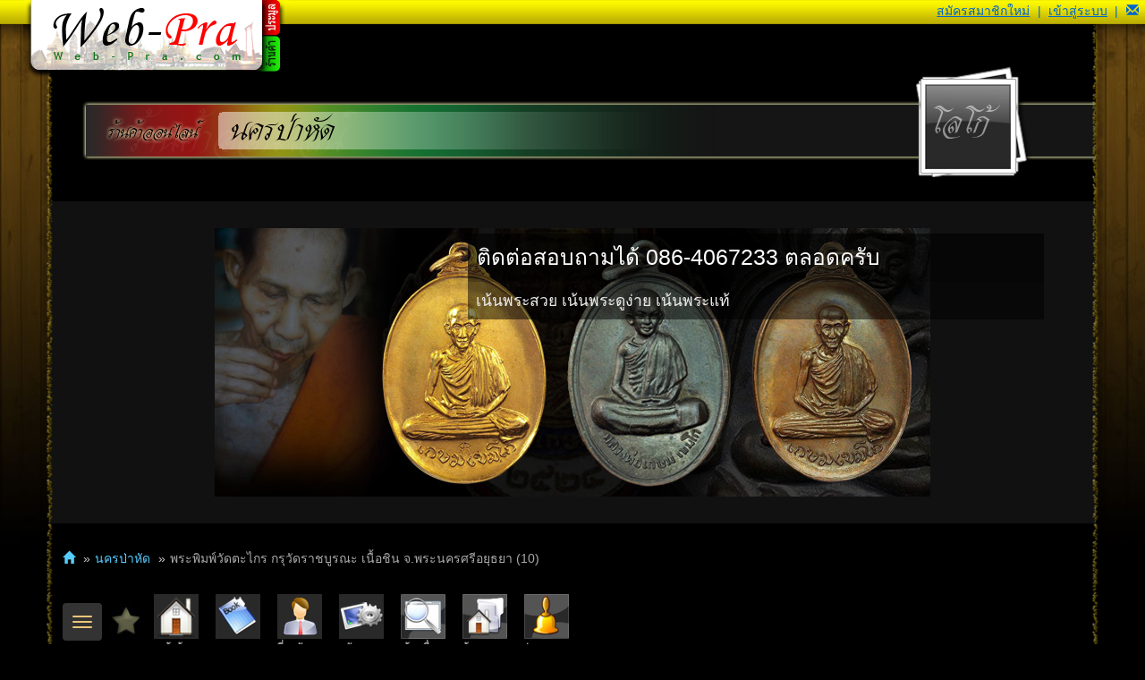

--- FILE ---
content_type: text/html; charset=utf-8
request_url: https://www.web-pra.com/shop/parent/show/1334603
body_size: 11993
content:
<!DOCTYPE html>
<!--[if lt IE 7]> <html class="lt-ie9 lt-ie8 lt-ie7"> <![endif]-->
<!--[if IE 7]>    <html class="lt-ie9 lt-ie8"> <![endif]-->
<!--[if IE 8]>    <html class="lt-ie9"> <![endif]-->
<!--[if gt IE 8]><!-->
<html class="no-js">
<!--<![endif]-->
<head>
    <!-- Google tag (gtag.js) -->
    <script async src="https://www.googletagmanager.com/gtag/js?id=G-1DZESEPJ38"></script>
    <script>
      window.dataLayer = window.dataLayer || [];
      function gtag(){dataLayer.push(arguments);}
      gtag('js', new Date());

      gtag('config', 'G-1DZESEPJ38');
    </script>
    <!-- Google Tag Manager -->
    <script>
        (function (w, d, s, l, i) {
            w[l] = w[l] || []; w[l].push({
                'gtm.start':
                    new Date().getTime(), event: 'gtm.js'
            }); var f = d.getElementsByTagName(s)[0],
                j = d.createElement(s), dl = l != 'dataLayer' ? '&l=' + l : ''; j.async = true; j.src =
                    'https://www.googletagmanager.com/gtm.js?id=' + i + dl; f.parentNode.insertBefore(j, f);
        })(window, document, 'script', 'dataLayer', 'GTM-56TB75');</script>
    <!-- End Google Tag Manager -->
    <script async src="//pagead2.googlesyndication.com/pagead/js/adsbygoogle.js"></script>
    <script>
        (adsbygoogle = window.adsbygoogle || []).push({
            google_ad_client: "ca-pub-1003004370613343",
            enable_page_level_ads: true
        });
    </script>

    <meta charset="utf-8">
    <meta http-equiv="X-UA-Compatible" content="IE=edge" />
    <meta name="viewport" content="width=device-width, initial-scale=1.0">
    <title>&#xE1E;&#xE23;&#xE30;&#xE1E;&#xE34;&#xE21;&#xE1E;&#xE4C;&#xE27;&#xE31;&#xE14;&#xE15;&#xE30;&#xE44;&#xE01;&#xE23; &#xE01;&#xE23;&#xE38;&#xE27;&#xE31;&#xE14;&#xE23;&#xE32;&#xE0A;&#xE1A;&#xE39;&#xE23;&#xE13;&#xE30; &#xE40;&#xE19;&#xE37;&#xE49;&#xE2D;&#xE0A;&#xE34;&#xE19; &#xE08;.&#xE1E;&#xE23;&#xE30;&#xE19;&#xE04;&#xE23;&#xE28;&#xE23;&#xE35;&#xE2D;&#xE22;&#xE38;&#xE18;&#xE22;&#xE32; (10)-&#xE19;&#xE04;&#xE23;&#xE1B;&#xE48;&#xE32;&#xE2B;&#xE31;&#xE14; พระเครื่อง พระแท้ webpra &#xE40;&#xE27;&#xE47;&#xE1A;-&#xE1E;&#xE23;&#xE30;.&#xE04;&#xE2D;&#xE21;</title>
    <link rel="apple-touch-icon" sizes="57x57" href="/apple-touch-icon-57x57.png">
    <link rel="apple-touch-icon" sizes="114x114" href="/apple-touch-icon-114x114.png">
    <link rel="apple-touch-icon" sizes="72x72" href="/apple-touch-icon-72x72.png">
    <link rel="apple-touch-icon" sizes="144x144" href="/apple-touch-icon-144x144.png">
    <link rel="apple-touch-icon" sizes="60x60" href="/apple-touch-icon-60x60.png">
    <link rel="apple-touch-icon" sizes="120x120" href="/apple-touch-icon-120x120.png">
    <link rel="apple-touch-icon" sizes="76x76" href="/apple-touch-icon-76x76.png">
    <link rel="apple-touch-icon" sizes="152x152" href="/apple-touch-icon-152x152.png">
    <link rel="icon" type="image/png" href="/favicon-196x196.png" sizes="196x196">
    <link rel="icon" type="image/png" href="/favicon-160x160.png" sizes="160x160">
    <link rel="icon" type="image/png" href="/favicon-96x96.png" sizes="96x96">
    <link rel="icon" type="image/png" href="/favicon-16x16.png" sizes="16x16">
    <link rel="icon" type="image/png" href="/favicon-32x32.png" sizes="32x32">
    <meta name="msapplication-TileColor" content="#da532c">
    <meta name="msapplication-TileImage" content="/mstile-144x144.png">
    <meta property="fb:app_id" content="1849900005328657" />

    <script>
        window.wpAppSiteUrl = 'https://www.web-pra.com';
        window.wpMainCssUrl = '/assets/app.4bec953476b9929d.css';
    </script>
    <link rel="stylesheet" href="/assets/vendors.33123e5407e4190f.css" />
<link rel="stylesheet" href="/assets/app.4bec953476b9929d.css"/>

    <style>
        .u-hide {
            display: none;
        }
    </style>
    
    
    <meta name="description" content="&#xE1E;&#xE23;&#xE30;&#xE1E;&#xE34;&#xE21;&#xE1E;&#xE4C;&#xE27;&#xE31;&#xE14;&#xE15;&#xE30;&#xE44;&#xE01;&#xE23; &#xE01;&#xE23;&#xE38;&#xE27;&#xE31;&#xE14;&#xE23;&#xE32;&#xE0A;&#xE1A;&#xE39;&#xE23;&#xE13;&#xE30; &#xE40;&#xE19;&#xE37;&#xE49;&#xE2D;&#xE0A;&#xE34;&#xE19; &#xE08;.&#xE1E;&#xE23;&#xE30;&#xE19;&#xE04;&#xE23;&#xE28;&#xE23;&#xE35;&#xE2D;&#xE22;&#xE38;&#xE18;&#xE22;&#xE32; (10)" />


</head>
<body class="normal">
    <!-- Google Tag Manager (noscript) -->
    <noscript>
        <iframe src="https://www.googletagmanager.com/ns.html?id=GTM-56TB75"
                height="0" width="0" style="display:none;visibility:hidden"></iframe>
    </noscript>
    <!-- End Google Tag Manager (noscript) -->
    

    <main id="slideout-panel">
        <section>
            <div id="body">
                <div id="pageTitle">&#xE1E;&#xE23;&#xE30;&#xE1E;&#xE34;&#xE21;&#xE1E;&#xE4C;&#xE27;&#xE31;&#xE14;&#xE15;&#xE30;&#xE44;&#xE01;&#xE23; &#xE01;&#xE23;&#xE38;&#xE27;&#xE31;&#xE14;&#xE23;&#xE32;&#xE0A;&#xE1A;&#xE39;&#xE23;&#xE13;&#xE30; &#xE40;&#xE19;&#xE37;&#xE49;&#xE2D;&#xE0A;&#xE34;&#xE19; &#xE08;.&#xE1E;&#xE23;&#xE30;&#xE19;&#xE04;&#xE23;&#xE28;&#xE23;&#xE35;&#xE2D;&#xE22;&#xE38;&#xE18;&#xE22;&#xE32; (10)-&#xE19;&#xE04;&#xE23;&#xE1B;&#xE48;&#xE32;&#xE2B;&#xE31;&#xE14; - webpra</div>
                <div id="headerBg"><img src="/img/spacer.gif" alt="" /></div>
                <div id="mainMasterHeader">
                    <table id="headerLogo" cellspacing="0">
                        <tr>
                            <td id="headerLogoHome"><a href="/" title="เว็บ-พระ ประมูล พระเครื่อง ร้านค้า พระเครื่อง ออนไลน์"><img src="/img/site/header-logo5.png" alt="เว็บ-พระ ประมูลพระเครื่อง ร้านค้าพระเครื่องออนไลน์" /></a></td>
                            <td>
                                <table cellspacing="0">
                                    <tr><td id="headerLogoBids"><a href="/auction" title="ประมูล พระเครื่อง"><img src="/img/site/header-logo-bids2.png" alt="ประมูล พระเครื่อง" /></a></td></tr>
                                    <tr><td id="headerLogoShops"><a href="/%E0%B8%9E%E0%B8%A3%E0%B8%B0%E0%B9%80%E0%B8%84%E0%B8%A3%E0%B8%B7%E0%B9%88%E0%B8%AD%E0%B8%87" title="ร้านค้า พระเครื่อง"><img src="/img/site/header-logo-shops2.png" alt="ร้านค้า พระเครื่องออนไลน์" /></a></td></tr>
                                </table>
                            </td>
                        </tr>
                    </table>
                    <div id="miniNavContainer">
                        <ul>
                                <li class="mini-register"><span><a href="/auth/register">สมัครสมาชิกใหม่</a></span></li> <li class="mini-pipe-xs"><span>|</span></li>
    <li class="mini-login"><span><a href="/auth/login?returnurl=%2Fshop%2Fparent%2Fshow%2F1334603">เข้าสู่ระบบ</a></span></li>

                                <li><span>|</span></li>
        <li class="notification-drop">
            <div class="dropdown">
                <a id="notification-trigger" href="#" class="dropdown-toggle" data-toggle="dropdown" role="button" aria-haspopup="true" aria-expanded="false">
                    <i class="glyphicon glyphicon-envelope"></i>
                </a>
                <ul class="dropdown-menu notify-drop">
                    <div class="notify-drop-title">
                        <div class="row">
                            <div class="col-md-6 col-sm-6 col-xs-6">รายการแจ้งเตือน <a id="notification-refresh" href="#"><i class="glyphicon glyphicon-refresh"></i></a></div>
                            <div class="col-md-6 col-sm-6 col-xs-6 text-right"><a id="notification-mark-all-as-read" href="#" class="rIcon allRead" style="display: none" data-tooltip="tooltip" data-placement="bottom" title="อ่านแล้วทั้งหมด"><i class="glyphicon glyphicon-record"></i></a></div>
                        </div>
                    </div>
                    <div id="notification-content" class="drop-content">
                        <li class="text-center"><p>ไม่มีรายการ</p></li>
                    </div>
                    <div class="notify-drop-footer text-center">
                        <a href="/api/notification/list"><i class="glyphicon glyphicon-eye-open"></i> ดูรายการแจ้งเตือนทั้งหมด</a>
                    </div>
                </ul>
            </div>
        </li>
                        </ul>
                    </div>
                    <!--[if lt IE 10]>
                        <p class="browsehappy">คุณกำลังใช้บราวเซอร์ที่เว็บ-พระ <strong>ไม่ Support</strong>. กรุณา <a href="http://browsehappy.com/" rel="nofollow">อัพเดทบราวเซอร์</a> เพื่อใช้บริการเว็บ-พระ.คอม</p>
                    <![endif]-->

                </div>
                <div id="content" class="container-fluid clearfix">
                    <div id="contentLeftEdge"></div>
                    <div id="contentRightEdge"></div>
                    <div id="mainC">
                        

<script>
    window.requireLayout = "shop-layout";
    var initParams = {
        modern: false,
    };


            initParams.modern = true;
            initParams.target = '#shopBgSequence';


                    initParams.backgroundUrl = '/upload/shop/bg_modern/3840bg-459c.jpg';
                
            initParams.preloadImages = [
                "",
                ""
            ];
            window.initParams = initParams;

</script>





<div id="shopMasterCT">
    <div id="shopH" class="clearfix">
        <div id="shopH2"></div>
        <div id="shopHeader"></div>
        <div id="shopTitle"><a href="/shop/parent">&#xE19;&#xE04;&#xE23;&#xE1B;&#xE48;&#xE32;&#xE2B;&#xE31;&#xE14;</a></div>
        <div id="shopLogo"><a href="/shop/parent" title="&#xE19;&#xE04;&#xE23;&#xE1B;&#xE48;&#xE32;&#xE2B;&#xE31;&#xE14;"><img class="logo" src="/img/spacer.gif" alt="&#xE19;&#xE04;&#xE23;&#xE1B;&#xE48;&#xE32;&#xE2B;&#xE31;&#xE14;" /><img class="polish fixedPng" src="/img/shop/polish2-90x90.png" alt="&#xE19;&#xE04;&#xE23;&#xE1B;&#xE48;&#xE32;&#xE2B;&#xE31;&#xE14;" /></a></div>

        <button class="shop-navbar-toggle navbar-toggle js-slideout-toggle">
            <span class="sr-only">Toggle navigation</span>
            <span class="icon-bar"></span>
            <span class="icon-bar"></span>
            <span class="icon-bar"></span>
        </button>
    </div>



        <div class="shopBgSequence-theme">
            <div id="shopBgSequence">


                <div class="bg-screen"></div>
                <ul class="sequence-canvas">
                    <li class="animate-in">
                            <div class="title">&#xE15;&#xE34;&#xE14;&#xE15;&#xE48;&#xE2D;&#xE2A;&#xE2D;&#xE1A;&#xE16;&#xE32;&#xE21;&#xE44;&#xE14;&#xE49; 086-4067233 &#xE15;&#xE25;&#xE2D;&#xE14;&#xE04;&#xE23;&#xE31;&#xE1A;</div>
                            <div class="subtitle">เน้นพระสวย เน้นพระดูง่าย เน้นพระแท้</div>
                    </li>
                </ul>

            </div>
        </div>


    
    <ol class="breadcrumb">
        <li><a href="/"><i class="glyphicon glyphicon-home"></i></a></li>
        <li><a href="/shop/parent/index">&#xE19;&#xE04;&#xE23;&#xE1B;&#xE48;&#xE32;&#xE2B;&#xE31;&#xE14;</a></li>
        <li class="active">&#xE1E;&#xE23;&#xE30;&#xE1E;&#xE34;&#xE21;&#xE1E;&#xE4C;&#xE27;&#xE31;&#xE14;&#xE15;&#xE30;&#xE44;&#xE01;&#xE23; &#xE01;&#xE23;&#xE38;&#xE27;&#xE31;&#xE14;&#xE23;&#xE32;&#xE0A;&#xE1A;&#xE39;&#xE23;&#xE13;&#xE30; &#xE40;&#xE19;&#xE37;&#xE49;&#xE2D;&#xE0A;&#xE34;&#xE19; &#xE08;.&#xE1E;&#xE23;&#xE30;&#xE19;&#xE04;&#xE23;&#xE28;&#xE23;&#xE35;&#xE2D;&#xE22;&#xE38;&#xE18;&#xE22;&#xE32; (10)</li>
    </ol>


    <div id="shopMenu" class="clearfix">
        <div class="">
            <button class="shop-navbar-toggle shop-navbar-toggle-desktop navbar-toggle js-slideout-toggle">
                <span class="sr-only">Toggle navigation</span>
                <span class="icon-bar"></span>
                <span class="icon-bar"></span>
                <span class="icon-bar"></span>
            </button>
        </div>
            <div id="shopMenuFavBtn">

    <a href="#" class="btn-wp btn-wp-fav-s fav-off" title="เพิ่มในรายการโปรด" onclick="alert('กรุณา login เพื่อเข้าใช้งาน รายการโปรด'); return false;"></a>
</div>
            <ul id="shopMenuFront">
                <li class="menuHome selected=" False""><a href="/shop/parent" title="หน้าร้าน ร้านค้าพระเครื่อง ออนไลน์"><span></span>หน้าร้าน</a></li>
                <li class="menuArticle selected=" False""><a href="/shop/parent/article" title="บทความ ร้านค้าพระเครื่อง"><span></span>บทความ</a></li>
                <li class="menuAboutUs selected=" False""><a href="/shop/parent/aboutus" title="เกี่ยวกับเรา ร้านค้าพระเครื่อง"><span></span>เกี่ยวกับเรา</a></li>
                <li class="menuManage"><a href="/shop/parent/manage" title="ระบบจัดการร้านค้า เว็บ-พระ.คอม"><span></span>จัดการ</a></li>
                <li class="menuOtherShops"><a href="/%E0%B8%9E%E0%B8%A3%E0%B8%B0%E0%B9%80%E0%B8%84%E0%B8%A3%E0%B8%B7%E0%B9%88%E0%B8%AD%E0%B8%87/listshops/0/1" title="ดูร้านค้าอื่น ใน เว็บ-พระ.คอม" target="_blank"><span></span>ร้านอื่นๆ</a></li>
                <li class="menuSearchShops"><a href="/%E0%B8%9E%E0%B8%A3%E0%B8%B0%E0%B9%80%E0%B8%84%E0%B8%A3%E0%B8%B7%E0%B9%88%E0%B8%AD%E0%B8%87/search" title="ค้นหาพระต่างๆ ใน เว็บ-พระ.คอม" target="_blank"><span></span>ค้นหาพระ</a></li>
                <li class="menuBids"><a href="/auction" title="ระบบประมูลพระเครื่อง" target="_blank"><span></span>ประมูลพระ</a></li>
            </ul>
    </div>
    <div id="shopMasterC">
        <div id="shopContent">
            <div id="mottoCT">
                <div id="mottoL"></div>
                <marquee scrollamount="3" id="motto">&#xE2A;&#xE2D;&#xE1A;&#xE16;&#xE32;&#xE21;&#xE40;&#xE1E;&#xE34;&#xE48;&#xE21;&#xE40;&#xE15;&#xE34;&#xE21;&#xE44;&#xE14;&#xE49;&#xE17;&#xE32;&#xE07;&#xE42;&#xE17;&#xE23;&#xE28;&#xE31;&#xE1E;&#xE17;&#xE4C; &#xE2B;&#xE23;&#xE37;&#xE2D; INBOX &#xE04;&#xE23;&#xE31;&#xE1A;&#xE22;&#xE34;&#xE19;&#xE14;&#xE35;&#xE15;&#xE49;&#xE2D;&#xE19;&#xE23;&#xE31;&#xE1A;&#xE17;&#xE38;&#xE01;&#xE17;&#xE48;&#xE32;&#xE19; &quot;&#xE40;&#xE2D;&#xE01; &#xE40;&#xE21;&#xE37;&#xE2D;&#xE07;&#xE1E;&#xE32;&#xE19;&quot;</marquee>
                <div id="mottoR"></div>
            </div>

            




<script>
    window.requireControllers = 'shop/show';
</script>


<div id="fb-root"></div>
<script>
    (function (d, s, id) {
        var js, fjs = d.getElementsByTagName(s)[0];
        if (d.getElementById(id)) return;
        js = d.createElement(s); js.id = id;
        js.src = "//connect.facebook.net/th_TH/sdk.js#xfbml=1&version=v2.11&appId=1849900005328657";
        fjs.parentNode.insertBefore(js, fjs);
    }(document, 'script', 'facebook-jssdk'));</script>

<div id="page-shop-show" class="">
        <div class="text-center " itemscope itemtype="http://schema.org/Product">
            <div class="">
                <h2 class="shop-item-cat-title"><a href="/shop/parent/front/29">หมวด &#xE1E;&#xE23;&#xE30;&#xE01;&#xE23;&#xE38; &#xE40;&#xE19;&#xE37;&#xE49;&#xE2D;&#xE0A;&#xE34;&#xE19;</a></h2>
                <h1 itemprop="name">
                    &#xE1E;&#xE23;&#xE30;&#xE1E;&#xE34;&#xE21;&#xE1E;&#xE4C;&#xE27;&#xE31;&#xE14;&#xE15;&#xE30;&#xE44;&#xE01;&#xE23; &#xE01;&#xE23;&#xE38;&#xE27;&#xE31;&#xE14;&#xE23;&#xE32;&#xE0A;&#xE1A;&#xE39;&#xE23;&#xE13;&#xE30; &#xE40;&#xE19;&#xE37;&#xE49;&#xE2D;&#xE0A;&#xE34;&#xE19; &#xE08;.&#xE1E;&#xE23;&#xE30;&#xE19;&#xE04;&#xE23;&#xE28;&#xE23;&#xE35;&#xE2D;&#xE22;&#xE38;&#xE18;&#xE22;&#xE32; (10)                </h1>
            </div>

            <div class="section ">
<img itemprop="image" alt="&#xE1E;&#xE23;&#xE30;&#xE1E;&#xE34;&#xE21;&#xE1E;&#xE4C;&#xE27;&#xE31;&#xE14;&#xE15;&#xE30;&#xE44;&#xE01;&#xE23; &#xE01;&#xE23;&#xE38;&#xE27;&#xE31;&#xE14;&#xE23;&#xE32;&#xE0A;&#xE1A;&#xE39;&#xE23;&#xE13;&#xE30; &#xE40;&#xE19;&#xE37;&#xE49;&#xE2D;&#xE0A;&#xE34;&#xE19; &#xE08;.&#xE1E;&#xE23;&#xE30;&#xE19;&#xE04;&#xE23;&#xE28;&#xE23;&#xE35;&#xE2D;&#xE22;&#xE38;&#xE18;&#xE22;&#xE32; (10) - 1" src="/upload/shopItem3/3840/1334603-1f1f1.jpg" /><img alt="&#xE1E;&#xE23;&#xE30;&#xE1E;&#xE34;&#xE21;&#xE1E;&#xE4C;&#xE27;&#xE31;&#xE14;&#xE15;&#xE30;&#xE44;&#xE01;&#xE23; &#xE01;&#xE23;&#xE38;&#xE27;&#xE31;&#xE14;&#xE23;&#xE32;&#xE0A;&#xE1A;&#xE39;&#xE23;&#xE13;&#xE30; &#xE40;&#xE19;&#xE37;&#xE49;&#xE2D;&#xE0A;&#xE34;&#xE19; &#xE08;.&#xE1E;&#xE23;&#xE30;&#xE19;&#xE04;&#xE23;&#xE28;&#xE23;&#xE35;&#xE2D;&#xE22;&#xE38;&#xE18;&#xE22;&#xE32; (10) - 2" src="/upload/shopItem3/3840/1334603-23424.jpg" />            </div>
                <div class="section text-center">
                    <script async src="https://pagead2.googlesyndication.com/pagead/js/adsbygoogle.js"></script>
                    <!-- web-pra_shop_show_under_photo -->
                    <ins class="adsbygoogle"
                         style="display:block"
                         data-ad-client="ca-pub-1003004370613343"
                         data-ad-slot="2103897903"
                         data-ad-format="auto"
                         data-full-width-responsive="true"></ins>
                    <script>
                        (adsbygoogle = window.adsbygoogle || []).push({});
                    </script>
                </div>

            <div class="section text-left">
                

    <a href="#" class="btn-wp btn-wp-fav-n fav-off" title="เพิ่มในรายการโปรด" onclick="alert('กรุณา login เพื่อเข้าใช้งาน รายการโปรด'); return false;"></a>

                    <a id="reqExamineButton" href="/shopitemsuspect/requestexamine/1334603" onclick="return false;" class="btn-wp btn-wp-n overlay-ajax" title="แจ้งตรวจสอบพระ"></a>
                    <a id="reportFakeButton" href="/shopitemsuspect/requestfake/1334603" onclick="return false;" class="btn-wp btn-wp-n overlay-ajax" title="แจ้งพระไม่แท้"></a>
                    <a id="secureBuyButton" href="/payment/register/1334603?paymentitemtype=2" target="_blank" class="btn-wp btn-wp-n btn-wp-n-secure-buy" title="Secure Buy: ใช้ระบบสื่อกลาง"></a>
            </div>

            <div class="section">

                <table class="gray" cellspacing="0">
                    <tr>
                        <th>ชื่อร้านค้า</th>
                        <td>&#xE19;&#xE04;&#xE23;&#xE1B;&#xE48;&#xE32;&#xE2B;&#xE31;&#xE14; - (<a class="orange" href="/shop/parent/aboutus">&#xE04;&#xE25;&#xE34;&#xE4A;&#xE01;&#xE17;&#xE35;&#xE48;&#xE19;&#xE35;&#xE48;&#xE40;&#xE1E;&#xE37;&#xE48;&#xE2D;&#xE14;&#xE39; &#xE02;&#xE49;&#xE2D;&#xE21;&#xE39;&#xE25;&#xE40;&#xE01;&#xE35;&#xE48;&#xE22;&#xE27;&#xE01;&#xE31;&#xE1A;&#xE23;&#xE49;&#xE32;&#xE19;&#xE04;&#xE49;&#xE32;</a>)</td>
                    </tr>
                    <tr>
                        <th>ชื่อเจ้าของร้านค้า</th>
                        <td>    <div class="userSignature">
        <a class="userName {uid:18600 ,un:'aekphancr'}" title="ดู รายละเอียดต่างๆ เกี่ยวกับสมาชิกคนนี้" href="/profile/public/aekphancr">aekphancr</a>
            <span>(<a title="คะแนน Feedback" target="_blank" href="/feedback/list/18600">172</a>)</span>
                <span title="&#xE04;&#xE30;&#xE41;&#xE19;&#xE19; Feedback &#xE23;&#xE30;&#xE2B;&#xE27;&#xE48;&#xE32;&#xE07; 100-249" class="fbRank fb249"></span>
            <a class="userPublic userName {uid:18600 ,un:'aekphancr'}" title="ดู รายละเอียดต่างๆ เกี่ยวกับสมาชิกคนนี้" href="/profile/public/aekphancr"></a>
    </div>
</td>
                    </tr>
                    <tr>
                        <th>ชื่อพระเครื่อง</th>
                        <td>
                            <strong class="green left">&#xE1E;&#xE23;&#xE30;&#xE1E;&#xE34;&#xE21;&#xE1E;&#xE4C;&#xE27;&#xE31;&#xE14;&#xE15;&#xE30;&#xE44;&#xE01;&#xE23; &#xE01;&#xE23;&#xE38;&#xE27;&#xE31;&#xE14;&#xE23;&#xE32;&#xE0A;&#xE1A;&#xE39;&#xE23;&#xE13;&#xE30; &#xE40;&#xE19;&#xE37;&#xE49;&#xE2D;&#xE0A;&#xE34;&#xE19; &#xE08;.&#xE1E;&#xE23;&#xE30;&#xE19;&#xE04;&#xE23;&#xE28;&#xE23;&#xE35;&#xE2D;&#xE22;&#xE38;&#xE18;&#xE22;&#xE32; (10)</strong>
                        </td>
                    </tr>
                    <tr>
                        <th>อายุพระเครื่อง</th>
                        <td>-</td>
                    </tr>
                    <tr>
                        <th>หมวดพระ</th>
                        <td><a href="/shop/parent/front/29">&#xE1E;&#xE23;&#xE30;&#xE01;&#xE23;&#xE38; &#xE40;&#xE19;&#xE37;&#xE49;&#xE2D;&#xE0A;&#xE34;&#xE19;</a></td>
                    </tr>
                    <tr>
                        <th>ราคาเช่า</th>
                        <td itemprop="offers" itemscope itemtype="http://schema.org/Offer">
                            <meta itemprop="priceCurrency" content="THB" />

                                    <meta itemprop="availability" content="http://schema.org/InStock" />
                                <meta itemprop="price" content="9999" />
                                <span>9,999 &#xE1A;&#xE32;&#xE17;</span>

                        </td>
                    </tr>
                        <tr>
                            <th>เบอร์โทรติดต่อ</th>
                            <td>
086-4067233                            </td>
                        </tr>
                    <tr>
                        <th>อีเมล์ติดต่อ</th>
                        <td>aek_cr@hotmail.com</td>
                    </tr>
                        <tr>
                            <th>LINE</th>
                            <td>
                                <div class="line-it-button" data-lang="en" data-type="friend" data-lineid="aekfb43" style="display: none;"></div>
                                <script src="https://d.line-scdn.net/r/web/social-plugin/js/thirdparty/loader.min.js" async="async" defer="defer"></script>
                                <div class="small">(คลิ๊กที่นี่เพื่อเพิ่มเพื่อนกับเจ้าของร้าน)</div>
                            </td>
                        </tr>
                    <tr>
                        <th>สถานะ</th>
                        <td>
                            <img class="status" src="/img/shop/status/selling.jpg" alt="&#xE1E;&#xE23;&#xE49;&#xE2D;&#xE21;&#xE40;&#xE0A;&#xE48;&#xE32;" />
                        </td>
                    </tr>
                    <tr>
                        <th>Facebook</th>
                        <td>
                            <div class="fb-share-button"
    data-layout="button_count"
    data-size="small"
    data-mobile-iframe="true">
    <a class="fb-xfbml-parse-ignore" target="_blank" href="https://www.facebook.com/sharer/sharer.php?u=https%3A%2F%2Fdevelopers.facebook.com%2Fdocs%2Fplugins%2F&amp;src=sdkpreparse">Share</a>
</div>
                        </td>
                    </tr>
                    <tr>
                        <th>เปิดให้เช่าตั้งแต่วันที่</th>
                        <td>&#xE2A;. - 06 &#xE21;&#xE35;.&#xE04;. 2564 - 00:10.38</td>
                    </tr>
                    <tr>
                        <th>แก้ไขข้อมูลล่าสุดเมื่อ</th>
                        <td>&#xE2A;. - 06 &#xE21;&#xE35;.&#xE04;. 2564 - 00:10.38</td>
                    </tr>
                </table>

            </div>
                <div class="section text-center">
                    <script async src="https://pagead2.googlesyndication.com/pagead/js/adsbygoogle.js"></script>
                    <ins class="adsbygoogle"
                         style="display:block; text-align:center;"
                         data-ad-layout="in-article"
                         data-ad-format="fluid"
                         data-ad-client="ca-pub-1003004370613343"
                         data-ad-slot="4082336461"></ins>
                    <script>
                        (adsbygoogle = window.adsbygoogle || []).push({});
                    </script>
                </div>

            <div class="section">

                <table class="gray" cellspacing="0">
                    <thead>
                        <tr>
                            <th colspan="2">รายละเอียด</th>
                        </tr>
                    </thead>
                    <tbody>
                        <tr>
                            <td colspan="2" itemprop="description" style="min-height: 200px; word-break: break-word;">พระวัดตะไกร กรุวัดราชบูรณะ เนื้อชิน มีใบประกาศรางวัลที่ 1 <br/>หายากมากครับ</td>
                        </tr>
                    </tbody>
                </table>
            </div>

            <div class="section">
                <a target="_blank" href="/guide/securepayment">
                    <img class="securebuy-img" src="/img/payments/securebuy.jpg" />
                </a>
            </div>

        </div>

        <h4>พระเครื่องที่เกี่ยวข้องในร้านค้านี้...</h4>
        <div class="recommended-shop-items" data-slideout-ignore>
                <a class="item" href="/shop/parent/show/1316803">
                    <div class="img-container">
                        <img src="/upload/shopItem3/3840/1316803-1ffe6.jpg" />
                    </div>
                    <span class="item-name">&#xE1E;&#xE23;&#xE30;&#xE0B;&#xE38;&#xE49;&#xE21;&#xE23;&#xE48;&#xE21;&#xE42;&#xE1E;&#xE18;&#xE34;&#xE4C;&#xE40;&#xE2A;&#xE32;&#xE2D;&#xE32;&#xE01;&#xE32;&#xE28;&#xE01;&#xE23;&#xE38;&#xE27;&#xE31;&#xE14;&#xE23;&#xE32;&#xE0A;&#xE1A;&#xE39;&#xE23;&#xE13;&#xE30; &#xE08;.&#xE2D;&#xE22;&#xE38;&#xE18;&#xE22;&#xE32; &#xE40;&#xE19;&#xE37;&#xE49;&#xE2D;&#xE0A;&#xE34;&#xE19;&#xE40;&#xE07;&#xE34;&#xE19;</span>
                </a>
                <a class="item" href="/shop/parent/show/1334633">
                    <div class="img-container">
                        <img src="/upload/shopItem3/3840/1334633-1bee9.jpg" />
                    </div>
                    <span class="item-name">&#xE1E;&#xE23;&#xE30;&#xE2D;&#xE39;&#xE48;&#xE17;&#xE2D;&#xE07;&#xE10;&#xE32;&#xE19;&#xE1A;&#xE31;&#xE27; &#xE40;&#xE19;&#xE37;&#xE49;&#xE2D;&#xE0A;&#xE34;&#xE19; &#xE01;&#xE23;&#xE38;&#xE27;&#xE31;&#xE14;&#xE40;&#xE17;&#xE27;&#xE2A;&#xE31;&#xE07;&#xE06;&#xE32;&#xE23;&#xE32;&#xE21; &#xE08;.&#xE01;&#xE32;&#xE0D;&#xE08;&#xE19;&#xE1A;&#xE38;&#xE23;&#xE35; (64)</span>
                </a>
                <a class="item" href="/shop/parent/show/1334639">
                    <div class="img-container">
                        <img src="/upload/shopItem3/3840/1334639-18c4f.jpg" />
                    </div>
                    <span class="item-name">&#xE1E;&#xE23;&#xE30;&#xE2D;&#xE39;&#xE48;&#xE17;&#xE2D;&#xE07;&#xE40;&#xE19;&#xE37;&#xE49;&#xE2D;&#xE0A;&#xE34;&#xE19;&#xE15;&#xE30;&#xE01;&#xE31;&#xE48;&#xE27; &#xE01;&#xE23;&#xE38;&#xE27;&#xE31;&#xE14;&#xE40;&#xE17;&#xE27;&#xE2A;&#xE31;&#xE07;&#xE06;&#xE32;&#xE23;&#xE32;&#xE21; (&#xE27;&#xE31;&#xE14;&#xE40;&#xE2B;&#xE19;&#xE37;&#xE2D;) &#xE08;.&#xE01;&#xE32;&#xE0D;&#xE08;&#xE19;&#xE1A;&#xE38;&#xE23;&#xE35; (86)</span>
                </a>
                <a class="item" href="/shop/parent/show/1357604">
                    <div class="img-container">
                        <img src="/upload/shopItem3/3840/1357604-1e9cd.JPG" />
                    </div>
                    <span class="item-name">&#xE1E;&#xE23;&#xE30;&#xE22;&#xE2D;&#xE14;&#xE18;&#xE07; &#xE40;&#xE19;&#xE37;&#xE49;&#xE2D;&#xE0A;&#xE34;&#xE19;&#xE40;&#xE07;&#xE34;&#xE19; &#xE01;&#xE23;&#xE38;&#xE27;&#xE31;&#xE14;&#xE40;&#xE02;&#xE32;&#xE1E;&#xE19;&#xE21;&#xE40;&#xE1E;&#xE25;&#xE34;&#xE07; &#xE08;.&#xE2A;&#xE38;&#xE42;&#xE02;&#xE17;&#xE31;&#xE22; (026)</span>
                </a>
                <a class="item" href="/shop/parent/show/1359658">
                    <div class="img-container">
                        <img src="/upload/shopItem3/3840/1359658-19eb4.jpeg" />
                    </div>
                    <span class="item-name">&#xE1E;&#xE23;&#xE30;&#xE1B;&#xE34;&#xE14;&#xE15;&#xE32; &#xE01;&#xE23;&#xE38;&#xE27;&#xE31;&#xE14;&#xE19;&#xE32;&#xE07;&#xE0A;&#xE35;</span>
                </a>
                <a class="item" href="/shop/parent/show/1382530">
                    <div class="img-container">
                        <img src="/upload/shopItem3/3840/1382530-13173.jpeg" />
                    </div>
                    <span class="item-name">&#xE1E;&#xE23;&#xE30;&#xE22;&#xE2D;&#xE14;&#xE02;&#xE38;&#xE19;&#xE1E;&#xE25; &#xE1A;&#xE49;&#xE32;&#xE19;&#xE1B;&#xE34;&#xE19; &#xE08;&#xE31;&#xE07;&#xE2B;&#xE27;&#xE31;&#xE14;&#xE41;&#xE1E;&#xE23;&#xE48;</span>
                </a>
                <a class="item" href="/shop/parent/show/1334722">
                    <div class="img-container">
                        <img src="/upload/shopItem3/3840/1334722-14140.jpg" />
                    </div>
                    <span class="item-name">&#xE1E;&#xE23;&#xE30;&#xE1E;&#xE34;&#xE21;&#xE1E;&#xE4C;&#xE0B;&#xE38;&#xE49;&#xE21;&#xE08;&#xE34;&#xE01;&#xE40;&#xE19;&#xE37;&#xE49;&#xE2D;&#xE0A;&#xE34;&#xE19;&#xE40;&#xE07;&#xE34;&#xE19; &#xE01;&#xE23;&#xE38;&#xE27;&#xE31;&#xE14;&#xE23;&#xE32;&#xE0A;&#xE1A;&#xE39;&#xE23;&#xE13;&#xE30; &#xE08;.&#xE1E;&#xE23;&#xE30;&#xE19;&#xE04;&#xE23;&#xE28;&#xE23;&#xE35;&#xE2D;&#xE22;&#xE38;&#xE18;&#xE22;&#xE32; (176)</span>
                </a>
                <a class="item" href="/shop/parent/show/1335894">
                    <div class="img-container">
                        <img src="/upload/shopItem3/3840/1335894-10b90.JPG" />
                    </div>
                    <span class="item-name">&#xE1E;&#xE23;&#xE30;&#xE23;&#xE48;&#xE27;&#xE07;&#xE19;&#xE31;&#xE48;&#xE07;&#xE04;&#xE32;&#xE1A;&#xE28;&#xE23; &#xE40;&#xE19;&#xE37;&#xE49;&#xE2D;&#xE0A;&#xE34;&#xE19;&#xE40;&#xE07;&#xE34;&#xE19; &#xE01;&#xE23;&#xE38;&#xE27;&#xE31;&#xE14;&#xE1E;&#xE23;&#xE30;&#xE28;&#xE23;&#xE35;&#xE23;&#xE31;&#xE15;&#xE19;&#xE21;&#xE2B;&#xE32;&#xE18;&#xE32;&#xE15;&#xE38; &#xE08;.&#xE25;&#xE1E;&#xE1A;&#xE38;&#xE23;&#xE35;</span>
                </a>
                <a class="item" href="/shop/parent/show/1389530">
                    <div class="img-container">
                        <img src="/upload/shopItem3/3840/1389530-1c97b.jpg" />
                    </div>
                    <span class="item-name">&#xE1E;&#xE23;&#xE30;&#xE0B;&#xE38;&#xE49;&#xE21;&#xE40;&#xE2A;&#xE49;&#xE19;&#xE04;&#xE39;&#xE48; &#xE01;&#xE23;&#xE38;&#xE42;&#xE23;&#xE07;&#xE17;&#xE2D; &#xE08;.&#xE1E;&#xE34;&#xE29;&#xE13;&#xE38;&#xE42;&#xE25;&#xE01;</span>
                </a>
                <a class="item" href="/shop/parent/show/1389879">
                    <div class="img-container">
                        <img src="/upload/shopItem3/3840/1389879-1fba7.jpg" />
                    </div>
                    <span class="item-name">&#xE1E;&#xE23;&#xE30;&#xE42;&#xE04;&#xE19;&#xE2A;&#xE21;&#xE2D; &#xE27;&#xE31;&#xE14;&#xE04;&#xE49;&#xE32;&#xE07;&#xE04;&#xE32;&#xE27; &#xE40;&#xE19;&#xE37;&#xE49;&#xE2D;&#xE15;&#xE30;&#xE01;&#xE31;&#xE48;&#xE27; &#xE08;.&#xE0A;&#xE31;&#xE22;&#xE19;&#xE32;&#xE17;</span>
                </a>
        </div>


    <h4>อื่นๆ...</h4>
    <div class="section text-center">
        <script async src="https://pagead2.googlesyndication.com/pagead/js/adsbygoogle.js"></script>
        <ins class="adsbygoogle"
             style="display:block"
             data-ad-format="autorelaxed"
             data-ad-client="ca-pub-1003004370613343"
             data-ad-slot="5781882209"></ins>
        <script>
            (adsbygoogle = window.adsbygoogle || []).push({});
        </script>

    </div>

        <div id="shop-show-comments">

            <div class="fb-comments"
                  data-href="/shop/parent/show/1334603"                  data-numposts="10"
                 data-width="100%"
                 data-colorscheme="dark"
                 data-order-by="time">กำหลังโหลด Comments</div>
        </div>
</div>
        </div>
    </div>
</div>

                        <div id="footerCT">
    <div id="footerLogo">
        <img src="/img/site2/footer-logo.jpg"/>
    </div>
    <div id="footerC">
        <div id="footerBlockContainer" class="row">
            <div class="block col-sm-5c col-xs-6">
                <span class="header"><a href="https://www.web-pra.com" title="หน้าแรก เว็บ-พระ.คอม" class="violet">เว็บ-พระ.คอม</a></span>
                <ul>
                    <li><a href="/help?startupid=help-general-membership" title="กฎ การสมัครสมาชิก">กฎการสมัครสมาชิก</a></li>
                    <li><a href="/banner" title="สถิติ เว็บ-พระ.คอม">สถิติ เว็บ-พระ.คอม</a></li>
                    <li><a href="/banner" title="สนับสนุน & โฆษณา Banner เว็บ-พระ.คอม">สนับสนุน & Banner</a></li>
                    <li><a href="/home/exchangelink" title="แลกลิ้งค์ กับ เว็บ-พระ.คอม">แลกลิ้งค์ เว็บ-พระ.คอม</a></li>
                    <li><a href="/home/sitemap" title="ไซต์แม็พ เว็บ-พระ.คอม">โครงสร้างเว็บ-พระ.คอม</a></li>
                    <li><a href="/home/contactus" title="เกี่ยวกับ เว็บ-พระ.คอม">ติดต่อ เว็บ-พระ.คอม</a></li>
                </ul>
            </div>

            <div class="block col-sm-5c col-xs-6">
                <span class="header"><a href="/auction" title="ประมูล พระเครื่องออนไลน์" class="blue">ประมูล พระเครื่อง</a></span>
                <ul>
                    <li><a href="/auction" title="ประมูล พระเครื่องออนไลน์">หน้า ประมูลพระเครื่อง</a></li>
                    <li><a href="/auction/list/%E0%B8%97%E0%B8%B1%E0%B9%89%E0%B8%87%E0%B8%AB%E0%B8%A1%E0%B8%94/1" title="รายการ ประมูล พระเครื่อง ทั้งหมด">รายการ ประมูลทั้งหมด</a></li>
                    <li><a href="/auction/search" title="ค้นหา รายการ ประมูล พระเครื่อง">ค้นหา รายการประมูล</a></li>
                    <li><a href="/help?startupid=help-auction" title="กฎ ประมูล พระเครื่อง">กฎการประมูล พระเครื่อง</a></li>
                    <li><a href="/help?startupid=help-auction-feedback" title="กฎ Feedback คำติชม ประมูล พระเครื่อง">กฎการให้ Feedback</a></li>
                    <li><a href="/guide/auction" title="แนะนำ ระบบประมูลพระเครื่อง">แนะนำ ระบบประมูล</a></li>
                </ul>
            </div>

            <div class="block col-sm-5c col-xs-6">
                <span class="header"><a href="/%E0%B8%9E%E0%B8%A3%E0%B8%B0%E0%B9%80%E0%B8%84%E0%B8%A3%E0%B8%B7%E0%B9%88%E0%B8%AD%E0%B8%87" title="ร้านค้า พระเครื่องออนไลน์" class="green">ร้านค้า พระเครื่อง</a></span>
                <ul>
                    <li><a href="/%E0%B8%9E%E0%B8%A3%E0%B8%B0%E0%B9%80%E0%B8%84%E0%B8%A3%E0%B8%B7%E0%B9%88%E0%B8%AD%E0%B8%87" title="ร้านค้า พระเครื่องออนไลน์">หน้า ร้านค้าพระเครื่อง</a></li>
                    <li><a href="/%E0%B8%9E%E0%B8%A3%E0%B8%B0%E0%B9%80%E0%B8%84%E0%B8%A3%E0%B8%B7%E0%B9%88%E0%B8%AD%E0%B8%87/listshops" title="ร้านค้าพระเครื่องออนไลน์ ทั้งหมด">ดูร้านค้า ทั้งหมด</a></li>
                    <li><a href="/%E0%B8%9E%E0%B8%A3%E0%B8%B0%E0%B9%80%E0%B8%84%E0%B8%A3%E0%B8%B7%E0%B9%88%E0%B8%AD%E0%B8%87/listitems" title="รายการ พระเครื่อง ในร้านค้า ทั้งหมด">ดูพระเครื่อง ทั้งหมด</a></li>
                    <li><a href="/%E0%B8%9E%E0%B8%A3%E0%B8%B0%E0%B9%80%E0%B8%84%E0%B8%A3%E0%B8%B7%E0%B9%88%E0%B8%AD%E0%B8%87/search" title="ค้นหา พระเครื่อง ในร้านค้าออนไลน์">ค้นหา ในร้านค้า</a></li>
                    <li><a href="/guide/shop" title="แนะนำ ระบบร้านค้าพระเครื่องออนไลน์">แนะนำ ระบบร้านค้า</a></li>
                    <li><a href="/shoparchived/listitems" title="คลังร้านค้า">คลังข้อมูลเก่า</a></li>
                </ul>
            </div>

            <div class="block col-sm-5c col-xs-6">
                <span class="header"><a href="/forum" title="กระดานบอร์ด ทั้งหมด" class="yellow">กระดานบอร์ด พระเครื่อง</a></span>
                <ul>
                    <li><a href="/forum" title="กระดานบอร์ด ทั้งหมด">กระดานบอร์ดทั้งหมด</a></li>
                    <li><a href="/article/page" title="บทความ พระเครื่อง ออนไลน์">บทความ พระเครื่อง</a></li>
                </ul>
            </div>

            <div class="block col-sm-offset-0 col-sm-5c col-xs-offset-3 col-xs-6">
                <span class="header"><a href="/profile/mybox" class="red">My Box</a></span>
                <ul>
                    <li><a href="/profile/mybox">หน้า My Box</a></li>
                    <li><a href="/message/inbox">ระบบ ข้อความ</a></li>
                    <li><a href="/payment/my">ระบบ สื่อกลาง</a></li>
                    <li><a href="/feedback/list">คำติชม ของฉัน</a></li>
                    <li><a href="/guide/mybox" title="แนะนำ ระบบ My Box">แนะนำ ระบบ My Box</a></li>
                    <li><a href="/guide/securepayment" title="แนะนำ ระบบ สื่อกลาง">แนะนำ ระบบ สื่อกลาง</a></li>
                </ul>
            </div>
            <div class="clearDiv"></div>
        </div>
        <div class="text-center social-footer">
            <span><a href="//www.facebook.com/pages/Bangkok-Thailand/Web-Pracom-web-phrakhxm/114446608223"><i class=""></i> Facebook</a></span> |
            <span><a href="//twitter.com/webpra">Twitter</a></span> |
            <span><a href="https://plus.google.com/117315112801588691955?prsrc=3">Google Plus</a></span>
        </div>
        <div id="copyright" class="textCenter"><span>Copyright © 2008-2021 Powered by Web-Pra.com</span></div>
        
    </div>
</div>
                    </div>
                </div>
        </section>
    </main>
    <a class="cd-top" href="#0">Top</a>

    <nav id="slideout-menu" class="u-hide">

        <section class="menu-section">
            <div class="menu-section-title">ร้านค้า &#xE19;&#xE04;&#xE23;&#xE1B;&#xE48;&#xE32;&#xE2B;&#xE31;&#xE14;</div>
            <ul class="menu-section-list">
                    <li><a href="/shop/parent" title="หน้าร้าน ร้านค้าพระเครื่อง ออนไลน์"><span class="glyphicon glyphicon-home"></span> หน้าร้าน</a></li>
                    <li><a href="/shop/parent/article" title="บทความ ร้านค้าพระเครื่อง"><span class="glyphicon glyphicon-book"></span> บทความ</a></li>
                    <li><a href="/shop/parent/aboutus" title="เกี่ยวกับเรา ร้านค้าพระเครื่อง"><span class="glyphicon glyphicon-folder-open"></span> เกี่ยวกับเรา</a></li>
                    <li><a href="/shop/parent/manage" title="ระบบจัดการร้านค้า เว็บ-พระ.คอม"><span class="glyphicon glyphicon-cog"></span> จัดการ</a></li>
                    <li><a href="/%E0%B8%9E%E0%B8%A3%E0%B8%B0%E0%B9%80%E0%B8%84%E0%B8%A3%E0%B8%B7%E0%B9%88%E0%B8%AD%E0%B8%87/listshops/0/1" title="ดูร้านค้าอื่น ใน เว็บ-พระ.คอม" target="_blank"><span class="glyphicon glyphicon-globe"></span> ร้านอื่นๆ</a></li>
                    <li><a href="/%E0%B8%9E%E0%B8%A3%E0%B8%B0%E0%B9%80%E0%B8%84%E0%B8%A3%E0%B8%B7%E0%B9%88%E0%B8%AD%E0%B8%87/search" title="ค้นหาพระต่างๆ ใน เว็บ-พระ.คอม"><span class="glyphicon glyphicon-search"></span> ค้นหาพระ</a></li>
            </ul>
        </section>


    <section class="menu-section">
        <div class="menu-section-title">เมนูหลัก</div>
        <ul class="menu-section-list">
            <li><a href="/" title="เว็บพระ.คอม"><span><span class="glyphicon glyphicon-home"></span> เว็บพระ.คอม</span></a></li>
            <li><a href="/%E0%B8%9E%E0%B8%A3%E0%B8%B0%E0%B9%80%E0%B8%84%E0%B8%A3%E0%B8%B7%E0%B9%88%E0%B8%AD%E0%B8%87" title="ร้านค้า พระเครื่อง ออนไลน์"><span class="glyphicon glyphicon-shopping-cart"></span> ร้านค้าพระเครื่อง</a></li>
            <li><a href="/auction" title="ประมูล พระเครื่อง"><span class="glyphicon glyphicon-time"></span> ประมูลพระเครื่อง</a></li>
            <li><a href="/amulet" title="ทำเนียบ พระเครื่อง"><span class="glyphicon glyphicon-book"></span> ทำเนียบพระเครื่อง</a></li>
            <li><a href="/forum" title="เว็บบอร์ด พระเครื่อง"><span class="glyphicon glyphicon-comment"></span> เว็บบอร์ด</a></li>
            <li><a href="/article/page" title="บทความ พระเครื่อง"><span class="glyphicon glyphicon-book"></span> บทความพระเครื่อง</a></li>
            <li><a href="/help" title="ช่วยเหลือ"><span class="glyphicon glyphicon-question-sign"></span> ช่วยเหลือ</a></li>
        </ul>
    </section>

    <section class="menu-section">
        <div class="menu-section-title">สมาชิก </div>
        <ul class="menu-section-list">
            <li><a href="/profile/mybox"><span class="glyphicon glyphicon-user"></span> My Box</a></li>
                <li><a href="https://www.web-pra.com/auth/register"><span class="glyphicon glyphicon-pencil"></span> สมัครสมาชิกใหม่</a></li>
                <li><a href="/auth/login"><span class="glyphicon glyphicon-log-in"></span> Login</a></li>
            <li>
                <img src="/img/contactus/lineat.jpg" />
            </li>
        </ul>
    </section>
</nav>
    <script src="/assets/vendors.9a1629c34c6f5453.js"></script>
<script src="/assets/app.cf58b6dce9d3a6bd.js"></script>
<script>
    var $ = window.jQuery;
</script>
    
    

    <script type="text/javascript">
        $(function () {



            $('#secureBuyButton').click(function () {
                return confirm('ต้องการใช้บริการ Secure Buy(ระบบสื่อกลาง)?');
            });

        });
    </script>



    

</body>
</html>



--- FILE ---
content_type: text/html; charset=utf-8
request_url: https://www.google.com/recaptcha/api2/aframe
body_size: 267
content:
<!DOCTYPE HTML><html><head><meta http-equiv="content-type" content="text/html; charset=UTF-8"></head><body><script nonce="1poA-guNcuRAFGxL-kYRcw">/** Anti-fraud and anti-abuse applications only. See google.com/recaptcha */ try{var clients={'sodar':'https://pagead2.googlesyndication.com/pagead/sodar?'};window.addEventListener("message",function(a){try{if(a.source===window.parent){var b=JSON.parse(a.data);var c=clients[b['id']];if(c){var d=document.createElement('img');d.src=c+b['params']+'&rc='+(localStorage.getItem("rc::a")?sessionStorage.getItem("rc::b"):"");window.document.body.appendChild(d);sessionStorage.setItem("rc::e",parseInt(sessionStorage.getItem("rc::e")||0)+1);localStorage.setItem("rc::h",'1769391569989');}}}catch(b){}});window.parent.postMessage("_grecaptcha_ready", "*");}catch(b){}</script></body></html>